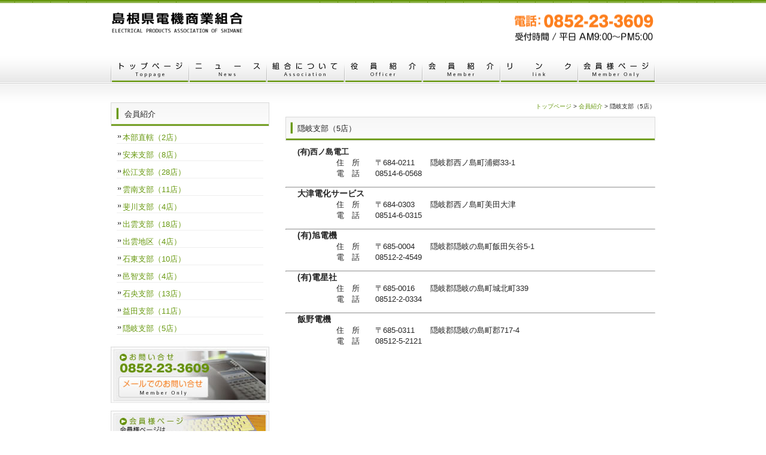

--- FILE ---
content_type: text/html; charset=UTF-8
request_url: http://denkiya.gr.jp/member/oki.html
body_size: 10114
content:
<!DOCTYPE html PUBLIC "-//W3C//DTD XHTML 1.0 Transitional//EN" "http://www.w3.org/TR/xhtml1/DTD/xhtml1-transitional.dtd">
<html xmlns="http://www.w3.org/1999/xhtml" lang="ja">

<head profile="http://gmpg.org/xfn/11">
<meta http-equiv="Content-Type" content="text/html; charset=UTF-8" />
<meta http-equiv="content-style-type" content="text/css" />
<meta http-equiv="content-script-type" content="text/javascript" />
<meta name="author" content="" />
<meta name="keyword" content="" />
<meta name="description" content="隠岐支部（5店） - Just another WordPress site" />
<title>隠岐支部（5店） | 島根県電機商業組合</title>
<link rel="stylesheet" href="http://denkiya.gr.jp/wp-content/themes/freecloudtpl_002/style.css" type="text/css" />
<link rel="alternate" type="application/atom+xml" title="島根県電機商業組合 Atom Feed" href="http://denkiya.gr.jp/feed/atom" />
<link rel="alternate" type="application/rss+xml" title="島根県電機商業組合 RSS Feed" href="http://denkiya.gr.jp/feed" />
<link rel="pingback" href="http://denkiya.gr.jp/xmlrpc.php" />
<link rel="alternate" type="application/rss+xml" title="島根県電機商業組合 &raquo; 隠岐支部（5店） のコメントのフィード" href="http://denkiya.gr.jp/member/oki.html/feed" />
<link rel='stylesheet' id='contact-form-7-css'  href='http://denkiya.gr.jp/wp-content/plugins/contact-form-7/includes/css/styles.css?ver=3.3.3' type='text/css' media='all' />
<link rel='stylesheet' id='wp-members-css'  href='http://denkiya.gr.jp/wp-content/plugins/wp-members/css/wp-members.css?ver=3.6.1' type='text/css' media='all' />
<script type='text/javascript'>
/* <![CDATA[ */
window.CKEDITOR_BASEPATH = "http://denkiya.gr.jp/wp-content/plugins/ckeditor-for-wordpress/ckeditor/";
var ckeditorSettings = { "textarea_id": "comment", "pluginPath": "http:\/\/denkiya.gr.jp\/wp-content\/plugins\/ckeditor-for-wordpress\/", "autostart": true, "excerpt_state": false, "qtransEnabled": false, "outputFormat": { "indent": true, "breakBeforeOpen": true, "breakAfterOpen": true, "breakBeforeClose": true, "breakAfterClose": true }, "configuration": { "height": "160px", "skin": "moono", "scayt_autoStartup": false, "entities": true, "entities_greek": true, "entities_latin": true, "toolbar": "WordpressBasic", "templates_files": [ "http:\/\/denkiya.gr.jp\/wp-content\/plugins\/ckeditor-for-wordpress\/ckeditor.templates.js" ], "stylesCombo_stylesSet": "wordpress:http:\/\/denkiya.gr.jp\/wp-content\/plugins\/ckeditor-for-wordpress\/ckeditor.styles.js", "customConfig": "http:\/\/denkiya.gr.jp\/wp-content\/plugins\/ckeditor-for-wordpress\/ckeditor.config.js" }, "externalPlugins": [  ], "additionalButtons": [  ] }
/* ]]> */
</script>		<style type="text/css">
				#content table.cke_editor { margin:0; }
				#content table.cke_editor tr td { padding:0;border:0; }
		</style>
		<script type='text/javascript' src='http://denkiya.gr.jp/wp-includes/js/jquery/jquery.js?ver=1.10.2'></script>
<script type='text/javascript' src='http://denkiya.gr.jp/wp-includes/js/jquery/jquery-migrate.min.js?ver=1.2.1'></script>
<script type='text/javascript' src='http://denkiya.gr.jp/wp-content/plugins/ckeditor-for-wordpress/ckeditor/ckeditor.js?t=CBDD&#038;ver=3.6.1'></script>
<script type='text/javascript' src='http://denkiya.gr.jp/wp-content/plugins/ckeditor-for-wordpress/includes/ckeditor.utils.js?ver=3.6.1'></script>
<link rel="EditURI" type="application/rsd+xml" title="RSD" href="http://denkiya.gr.jp/xmlrpc.php?rsd" />
<link rel="wlwmanifest" type="application/wlwmanifest+xml" href="http://denkiya.gr.jp/wp-includes/wlwmanifest.xml" /> 
<link rel='prev' title='益田支部（11店）' href='http://denkiya.gr.jp/member/masuda.html' />
<link rel='next' title='本部直轄（2店）' href='http://denkiya.gr.jp/member/direct.html' />


<link rel="stylesheet" href="http://denkiya.gr.jp/wp-content/plugins/count-per-day/counter.css" type="text/css" />
<!-- WP-Members version 2.8.6, available at http://rocketgeek.com/wp-members -->

<!-- All in One SEO Pack 2.0.3.1 by Michael Torbert of Semper Fi Web Design[561,588] -->
<link rel="canonical" href="http://denkiya.gr.jp/member/oki.html" />
<!-- /all in one seo pack -->
<!-- ヘッダ追加ここから -->
<!-- ヘッダ追加ここまで -->
</head>

<body id="member/oki">

<div id="wrapper">

	<!-- ヘッダー -->
	<div id="header">
		<h1>島根県電機商業組合</h1>
		<h2>Just another WordPress site</h2>
		<!-- ロゴ --><a href="http://denkiya.gr.jp"><img src="http://denkiya.gr.jp/wp-content/themes/freecloudtpl_002/images/logo.png" width="222" height="56" alt="Sample site" /></a><!-- / ロゴ -->
	</div>    
	<!-- / ヘッダー -->

	<!-- トップナビゲーション -->
	<ul id="topnav" class="nav">
		<li><a href="http://denkiya.gr.jp/" id="home">トップページ</a></li>
		<li><a href="http://denkiya.gr.jp/news.html" id="about">ニュース</a></li>
		<li><a href="http://denkiya.gr.jp/accociation.html" id="menu">組合について</a></li>
		<li><a href="http://denkiya.gr.jp/officer.html" id="faq">役員紹介</a></li>
		<li><a href="http://denkiya.gr.jp/member.html" id="map">会員紹介</a></li>
		<li><a href="http://denkiya.gr.jp/link.html" id="blog">リンク</a></li>
		<li><a href="http://denkiya.gr.jp/menber_only.html" id="link">会員様ページ</a></li>
	</ul>
	<!-- トップナビゲーション -->   
    
	<!-- コンテンツ -->
	<div id="container">



<div id="main">

<!-- ぱんくずココから -->
<div class="pankuzu"><!-- Breadcrumb NavXT 4.4.0 -->
<a title="島根県電機商業組合" href="http://denkiya.gr.jp">トップページ</a> &gt; <a title="Go to 会員紹介." href="http://denkiya.gr.jp/member.html" class="page">会員紹介</a> &gt; 隠岐支部（5店）</div><!-- ぱんくずココまで -->


<h2>隠岐支部（5店）</h2>


<p>
	<strong>(有)西ノ島電工</strong><br />
	　　　　　住　所　　〒684-0211　　隠岐郡西ノ島町浦郷33-1<br />
	　　　　　電　話　　08514-6-0568
</p>
<hr />
<p>
	<strong><span style="font-size:14px;">大津電化サービス</span></strong><br />
	　　　　　住　所　　〒684-0303　　隠岐郡西ノ島町美田大津<br />
	　　　　　電　話　　08514-6-0315
</p>
<hr />
<p>
	<strong><span style="font-size:14px;">(有)旭電機</span></strong><br />
	　　　　　住　所　　〒685-0004　　隠岐郡隠岐の島町飯田矢谷5-1<br />
	　　　　　電　話　　08512-2-4549
</p>
<hr />
<p>
	<strong><span style="font-size:14px;">(有)電星社</span></strong><br />
	　　　　　住　所　　〒685-0016　　隠岐郡隠岐の島町城北町339<br />
	　　　　　電　話　　08512-2-0334
</p>
<hr />
<p>
	<span style="font-size:14px;"><strong>飯野電機</strong></span><br />
	　　　　　住　所　　〒685-0311　　隠岐郡隠岐の島町郡717-4<br />
	　　　　　電　話　　08512-5-2121</p>
  

<p class="clear"></p>


<p class="clear"></p>



</div>

		<!-- 左 カラム -->
		<div id="sidebar">

<h3>
会員紹介</h3>
<ul class="sidemenu">
<li class="page_item page-item-59"><a href="http://denkiya.gr.jp/member/direct.html">本部直轄（2店）</a></li>
<li class="page_item page-item-35"><a href="http://denkiya.gr.jp/member/yasugi.html">安来支部（8店）</a></li>
<li class="page_item page-item-37"><a href="http://denkiya.gr.jp/member/matue.html">松江支部（28店）</a></li>
<li class="page_item page-item-39"><a href="http://denkiya.gr.jp/member/unnan.html">雲南支部（11店）</a></li>
<li class="page_item page-item-42"><a href="http://denkiya.gr.jp/member/hikawa.html">斐川支部（4店）</a></li>
<li class="page_item page-item-45"><a href="http://denkiya.gr.jp/member/izumo.html">出雲支部（18店）</a></li>
<li class="page_item page-item-44"><a href="http://denkiya.gr.jp/member/izumo_area.html">出雲地区（4店）</a></li>
<li class="page_item page-item-49"><a href="http://denkiya.gr.jp/member/sekitou.html">石東支部（10店）</a></li>
<li class="page_item page-item-51"><a href="http://denkiya.gr.jp/member/oothi.html">邑智支部（4店）</a></li>
<li class="page_item page-item-53"><a href="http://denkiya.gr.jp/member/sekiou.html">石央支部（13店）</a></li>
<li class="page_item page-item-55"><a href="http://denkiya.gr.jp/member/masuda.html">益田支部（11店）</a></li>
<li class="page_item page-item-57 current_page_item"><a href="http://denkiya.gr.jp/member/oki.html">隠岐支部（5店）</a></li>
</ul>
<p><a href="http://denkiya.gr.jp/conect.html"><img src="http://denkiya.gr.jp/wp-content/themes/freecloudtpl_002/images/banner_tel.jpg" width="265" height="94" alt="お問い合せ" /></a></p>
<p><a href="http://denkiya.gr.jp/menber_only.html"><img src="http://denkiya.gr.jp/wp-content/themes/freecloudtpl_002/images/banner_toi.jpg" width="265" height="94" alt="会員様ページ" /></a></p> 

		</div>
		<!-- /  左 カラム  -->

	</div>
	<!-- / コンテンツ -->

<!-- フッター -->
	<div id="footer">
		<div class="inner">
<h3>島根県電機商業組合事務局</h3>
<p>〒690-0038<br />
島根県松江市平成町182-14　山陰パナソニック中央内<br />
TEL 0852-23-3609　FAX 0852-32-4816 </p>
<address>Copyright(c) 島根県電機商業組合事務局 All Rights Reserved.</address>
</div>
</div>
<!-- / フッター -->

</div>

<script type='text/javascript' src='http://denkiya.gr.jp/wp-content/plugins/contact-form-7/includes/js/jquery.form.min.js?ver=3.25.0-2013.01.18'></script>
<script type='text/javascript'>
/* <![CDATA[ */
var _wpcf7 = {"loaderUrl":"http:\/\/denkiya.gr.jp\/wp-content\/plugins\/contact-form-7\/images\/ajax-loader.gif","sending":"\u9001\u4fe1\u4e2d ..."};
/* ]]> */
</script>
<script type='text/javascript' src='http://denkiya.gr.jp/wp-content/plugins/contact-form-7/includes/js/scripts.js?ver=3.3.3'></script>
</body>
</html>

--- FILE ---
content_type: text/css
request_url: http://denkiya.gr.jp/wp-content/themes/freecloudtpl_002/style.css
body_size: 10306
content:
@charset "utf-8";
/*
Theme Name: freecloudtpl_002
Theme URI: http://c-tpl.com/
Description: freecloudtpl_002
Version: 1.0
Author: Cloud template
Author URI: http://c-tpl.com/
Tags: simple

	Cloud template v1.0
	 http://c-tpl.com/

	This theme was designed and built by Cloud template,
	whose blog you will find at http://c-tpl.com/

	The CSS, XHTML and design is released under GPL:
	http://www.opensource.org/licenses/gpl-license.php

*/

*{margin:0;padding:0;}

body{
font: 13px/1.4 "メイリオ","Meiryo",arial,"ヒラギノ角ゴ Pro W3","Hiragino Kaku Gothic Pro",Osaka,"ＭＳ Ｐゴシック","MS PGothic",Sans-Serif;
color:#252525;
background: #ffffff url(images/bg.png) repeat-x top;
}

body#toppage {
background: url(images/bg_top.png) repeat-x top;
}

a{color:#689910;text-decoration:none;}
a:hover{color:#50750c;}
a:active, a:focus {outline: 0;}
img{border:0;}
.clear{clear:both;}


/*************
全体
*************/
#wrapper{
margin: 0 auto;
padding: 0 20px;
width: 910px;
}

/*************
/* ヘッダー
*************/
#header{
background: url(images/header.png) no-repeat 100%;
height: 80px;
}

#header h1 {
	padding: 7px 0 0;
	font-size: 10px;
	font-weight: normal;
	display: none;
}
#header h2 {
	display: none;
}


/*************
/* トップナビゲーション
*************/
ul#topnav{
margin: 15px 0;
width: 910px;
height: 46px;
background:url(images/topnav.png) no-repeat 0 0;
}

ul#topnav li{float:left;list-style:none;width:130px;}

ul#topnav a{
text-indent: -9999px;
text-decoration: none;
display: block;
width: 130px;
height: 46px;
background:url(images/topnav.png) no-repeat;
}

ul#topnav a#home{background-position:0 0;}
ul#topnav a#about{background-position:-130px 0;}
ul#topnav a#menu{background-position:-260px 0;}
ul#topnav a#faq{background-position:-390px 0;}
ul#topnav a#map{background-position:-520px 0;}
ul#topnav a#blog{background-position:-650px 0;}
ul#topnav a#link{background-position:-780px 0;}

ul#topnav a#home:hover, ul#topnav li.active a#home{background-position:0 -46px;}
ul#topnav a#about:hover, ul#topnav li.active a#about{background-position:-130px -46px;}
ul#topnav a#menu:hover, ul#topnav li.active a#menu{background-position:-260px -46px;}
ul#topnav a#faq:hover, ul#topnav li.active a#faq{background-position:-390px -46px;}
ul#topnav a#map:hover, ul#topnav li.active a#map{background-position:-520px -46px;}
ul#topnav a#blog:hover, ul#topnav li.active a#blog{background-position:-650px -46px;}
ul#topnav a#link:hover, ul#topnav li.active a#link{background-position:-780px -46px;}

li.active a#home{background-position:0 -42px;}
li.active a#guide{background-position:-213px -42px;}
li.active a#faq{background-position:-429px -42px;}
li.active a#mp{background-position:-573px -42px;}


/*************
メイン（右側）コンテンツ
*************/
#main {
float: right;
width: 618px;
padding: 15px 0;
display: inline;
}

#main h2{
margin-bottom: 10px;
padding: 0 10px 0px 20px;
line-height: 40px;
font-size: 13px;
font-weight: normal;
color: #252525;
background: url(images/heading.png) no-repeat;
}

#main h3 {
	font-size: 13px;
	font-weight: normal;
	line-height: 30px;
	padding-left: 15px;
	margin-top: 10px;
	letter-spacing: 0.2em;
	color: #0F0F0F;
	background-color: #F7F7F7;
	border-top-width: 1px;
	border-bottom-width: 1px;
	border-top-style: solid;
	border-bottom-style: solid;
	border-top-color: #FD7F1E;
	border-bottom-color: #cccccc;
	margin-bottom: 1em;
	margin-right: 20px;
	margin-left: 20px;
}
#main h4 {
	border: 1px solid #CCCCCC;
	font-size: 100%;
	font-style: normal;
	font-weight: normal;
	color: #FD7F1E;
	padding-top: 5px;
	padding-right: 10px;
	padding-bottom: 5px;
	padding-left: 10px;
	margin-bottom: 1em;
	margin-right: 20px;
	margin-left: 20px;
}

#main p {
	padding-top: 0px;
	padding-right: 15px;
	padding-bottom: 0px;
	padding-left: 20px;
	margin-bottom: 1em;
}

/* 画像を右に回りこみ */
#main p.withImage{
width: 598px;
margin: 20px 0 0 10px;
padding: 5px 0;
}

#main p.withImage img{
float: right;
margin-left: .5em;
}

#date {
text-align: right;
padding-right: 15px;
padding-top: 15px;
padding-bottom: 10px;
font-weight:bold;
color:#689910;
}

#next {
text-align: center;
padding-top: 30px;
padding-bottom: 30px;
}

img.aligncenter {
    display: block;
    margin-left: auto;
    margin-right: auto;
}
img.alignright {
    padding: 4px;
    margin: 0 0 2px 7px;
    display: inline;
}
img.alignleft {
    padding: 4px;
    margin: 0 7px 2px 0;
    display: inline;
}
.alignright {
    float: right;
}
.alignleft {
    float: left;
}

/* フッター共通 */
.box{
float: left;
width: 195px;
margin: 20px 16px 10px 0;
line-height: 1.2;
}
.box2{
float: left;
width: 407px;
margin: 20px 16px 10px 0;
line-height: 1.2;
}

.box_img{
padding: 0px 0px 10px 0px;
}

.last{margin-right:0;}


/* ボタン */
p.button{
text-align: center;
padding: 10px 0;
}

p.button a{
display:block;
line-height: 32px;
background: #ffffff url(images/button.png) no-repeat;
margin: 0 -20px;
}

p.button a{color:#689910;}
p.button a:hover{color:#ffffff;}

p.button a:hover{
cursor:pointer;
background-position: 0 -32px;
}

/* メインとフッターのリスト位置調節 */
#main ul, #footer ul{margin-left: 20px;}
#main li, #footer li{margin-bottom: 3px;}


/*************
サイド（左側）コンテンツ
*************/
#sidebar {
float: left;
width: 265px;
padding: 10px 0;
}

#sidebar p{
	margin-bottom: 1em;
	display: block;
}

#sidebar h3 {
margin-top: 5px;
padding: 0 10px 0 23px;
line-height: 40px;
font-size: 13px;
font-weight: normal;
color: #252525;
background: url(images/heading2.png) no-repeat;
}

#sidebar ul{
margin-left: 5px;
padding: 10px 0;
}

#sidebar li{
	list-style: none;
	border-bottom: 1px solid #efefef;
	background-image: url(images/list.png);
	background-repeat: no-repeat;
	background-position: left 2px;
	margin-top: 0;
	margin-right: 10px;
	margin-bottom: 10px;
	margin-left: 5px;
	padding-left: 10px;
}

#sidebar li a{
	display: block;
}

#sidebar li a:hover{background-position: 3px 50%;}




/*************
/* フッター
*************/
#footer{
	clear:both;
	border-top: 1px solid #cccccc;
	padding-top: 20px;
	padding-right: 0px;
	padding-bottom: 20px;
	padding-left: 0px;
}

#footer .inner{
	overflow: hidden;
	margin-right: auto;
	margin-left: auto;
	position: relative;
}

* html #footer .inner{height:1%;}

#footer #logo{
float:left;
padding: 10px 0 5px;
width: 292px;
}

address{
	padding: 0px;
	text-align: center;
	font-style:normal;
	font-size: 12px;
	display:block;
	position: absolute;
	top: 0px;
	right: 0px;
}
.mgb10 {
	margin-bottom: 10px;
}
.mgb20 {
	margin-bottom: 20px;
	display: block;
}
.mgb30 {
	margin-bottom: 30px;
}
.mgb50 {
	margin-bottom: 50px;
}
.txgreen {
	color: #689910;
}
.table1 {
	margin-right: 20px;
	margin-left: 20px;
	border-top-width: 1px;
	border-right-width: 1px;
	border-bottom-width: 1px;
	border-left-width: 1px;
	border-top-style: solid;
	border-right-style: none;
	border-bottom-style: none;
	border-left-style: solid;
	border-top-color: #CCCCCC;
	font-size: 90%;
	border-right-color: #CCCCCC;
	border-bottom-color: #CCCCCC;
	border-left-color: #CCCCCC;
	margin-bottom: 20px;
}
.table1 th,.table1 td {
	border-top-width: 1px;
	border-right-width: 1px;
	border-bottom-width: 1px;
	border-left-width: 1px;
	border-top-style: none;
	border-right-style: solid;
	border-bottom-style: solid;
	border-left-style: none;
	border-top-color: #CCCCCC;
	padding: 5px;
	border-right-color: #CCCCCC;
	border-bottom-color: #CCCCCC;
	border-left-color: #CCCCCC;
}
.table1 th {
	font-weight: normal;
	background-color: #EDEEEE;
	border-top-color: #CCCCCC;
	border-right-color: #CCCCCC;
	border-bottom-color: #CCCCCC;
	border-left-color: #CCCCCC;
}
.table1 td {
}
ul.member_list {
	list-style-type: none;
	margin: 0px;
	padding: 0px;
}
ul.member_list li {
	text-align: center;
	width: 185px;
	padding-top: 10px;
	padding-right: 0;
	padding-bottom: 10px;
	padding-left: 0;
	float: left;
	margin-right: 5px;
	margin-left: 5px;
}

ul.member_list li a{
	display:block;
	line-height: 32px;
	margin: 0px;
	background-color: #ffffff;
	background-image: url(images/button.png);
	background-repeat: no-repeat;
	background-position: center 0px;
	border-right-width: 1px;
	border-left-width: 1px;
	border-right-style: solid;
	border-left-style: solid;
	border-right-color: #BCBCBC;
	border-left-color: #BCBCBC;
}

ul.member_list li a{color:#689910;}
ul.member_list li a:hover{color:#ffffff;}

ul.member_list li a:hover{
	cursor:pointer;
	background-position: center -32px;
}
div.login  {
	margin-right: auto;
	margin-left: auto;
	margin-top: 50px;
	margin-bottom: 100px;
	width: 300px;
	border: 1px solid #CCCCCC;
	padding: 20px;
}
div.login table {
	margin-right: auto;
	margin-left: auto;
}
div.login table td {
	padding: 10px;
}
#dateList {
	background-color: #FFFFFF;
	padding-top: 0px;
	padding-right: 0px;
	padding-bottom: 10px;
	padding-left: 0px;
	margin: 0em;
}
#dateList dl {
	border-bottom-width: 1px;
	border-bottom-style: dotted;
	padding-top: 5px;
	padding-right: 0px;
	padding-bottom: 4px;
	padding-left: 0px;
	border-bottom-color: #CCCCCC;
	margin-top: 0px;
	margin-right: 20px;
	margin-left: 20px;
}
html*#dateList dl {
	padding-bottom: 5px;
}
* html #dateList dl {
	padding-bottom: 4px;
}
#dateList dt {
	display: block;
	float: left;
	width: 90px;
	margin: 0;
	font-size: 15px;
	padding: 0px;
}
#dateList dd {
	margin-left: 90px;
	padding: 0;
	margin-top: 0px;
	margin-right: 0px;
	margin-bottom: 0px;
}
#dateList dd em {
	font-style: normal;
	color: #FF0000;
}
#dateList dd a {
}
#dateList dd a:hover {
	color: #990000;
	text-decoration: underline;
}
#dateList  .links {
	text-align: right;
	margin-top: 5px;
	margin-right: 20px;
	margin-bottom: 0px;
	margin-left: 20px;
	background-image: none;
	font-size: 80%;
}
div.pankuzu {
	font-size: 80%;
	text-align: right;
	margin-bottom: 10px;
}
a img:hover {
	filter: alpha(opacity=70);
	-moz-opacity: 0.7;
	opacity: 0.7;
}
.numberlist {
	margin-left: 50px;
	margin-right: 20px;
	margin-bottom: 1em;
	margin-top: 1em;
}
.circlealist {
	margin-right: 20px !important;
	margin-left: 25px !important;
}
.f16 {
	font-size: 18px;
	font-weight: bold;
}
.waku {
	margin-top: 0em;
	margin-right: 2em;
	margin-bottom: 2em;
	margin-left: 2em;
	padding: 1em;
	background-color: #FFC;
	border: 1px solid #F60;
}


--- FILE ---
content_type: text/css
request_url: http://denkiya.gr.jp/wp-content/plugins/wp-members/css/wp-members.css?ver=3.6.1
body_size: 5434
content:
/**
 * WP-Members CSS
 *
 * CSS for the WP-Members plugin using Twenty Ten Theme
 * 
 * This file is part of the WP-Members plugin by Chad Butler
 * You can find out more about this plugin at http://rocketgeek.com
 * Copyright (c) 2006-2013 Chad Butler (email : plugins@butlerblog.com)
 * WP-Members(tm) is a trademark of butlerblog.com
 *
 * @package WordPress
 * @subpackage WP-Members
 * @author Chad Butler 
 * @copyright 2006-2013
 */

/*	
This stylesheet is designed to integrate WP-Members with the Twenty Ten theme.
There are quite a few examples in here of what you can do to style the forms.  
You can build off of this or start from scratch and set your own 
custom css for the plugin (set the location in the admin panel).

See http://rocketgeek.com/tips-and-tricks/setting-up-a-custom-wp-members-stylesheet/
for information on how to set up the plugin with a custom stylesheet.

For information how to load custom stylesheets with wp_enqueue_style,
see http://rocketgeek.com/tips-and-tricks/load-a-custom-stylesheet/
*/

/* Error and Dialog Messages */

#wpmem_msg, .wpmem_msg {
    width:630px;
    padding-top: 10px;
    border: 1px #000 solid;
    background-color:#E6E6E6;
}

/* Sidebar Login Widget */

#wp-members  { margin-bottom: 20px; }
#wp-members label { color: #000; }
#wp-members .div_text { padding-top: 4px; }
#wp-members .username, #wp-members .password {
	border: 1px solid #ccc;
	background-color:#fff;
	width:176px;
	font:10px verdana,sans-serif;
	color: #000;
	padding:3px 5px 3px 5px;
}
#wp-members .button_div { margin-top:3px; }
#wp-members .buttons {
	font-family:Arial,Helvetica,sans-serif;
	background: #e3e3db;
	font-size:10px; 
	color: #000; 
	margin-left: 0px;
	border-width: 2px;
	border-style: solid;
	border-color: #fff #d8d8d0 #d8d8d0 #fff;
	text-decoration: none;
	text-transform:uppercase;
	font-weight:bold;
}
#wp-members .err {
	width:100%;
    padding: 5px;
    border: 1px #000 solid;
    background-color:#E6E6E6;
}

/* Login Form and Registration Form */

#wpmem_reg, #wpmem_login {
	width:630px;
	padding-top:30px;
	float:left;
}

#wpmem_reg fieldset, #wpmem_login fieldset {
	border:1px dashed #ccc;
	padding:10px;
	margin-top:20px;
	margin-bottom:20px;
}
#wpmem_reg legend, #wpmem_login legend {
	font-family: "Helvetica Neue",Arial,Helvetica,"Nimbus Sans L",sans-serif;
	font-weight: bold;
	font-size: 20px;
	background: #c4c4c4;
	border: 1px solid #333;
	padding: 8px;
}
#wpmem_reg label.text, #wpmem_reg label.checkbox, 
#wpmem_reg label.textarea , #wpmem_reg label.select,
#wpmem_login label {
	width:230px;
	margin-top:3px;
	margin-right:2px;
	padding-top:11px;
	padding-left:6px;
	background-color:#ccc;
	float:left;
	display: block;
	font-family: "Helvetica Neue",Arial,Helvetica,"Nimbus Sans L",sans-serif;
	font-size: 115%;
	line-height: 1.1;
	color:#666;
}
#wpmem_reg label.text, #wpmem_reg label.checkbox, 
#wpmem_reg label.select, #wpmem_login label {
	height:32px;
}
#wpmem_reg label.textarea {
	height:197px;
}
#wpmem_reg .form, #wpmem_login .form {
	margin:0;
	padding:0;
}
#wpmem_reg .clear, #wpmem_login .clear {
	clear:both;
}
#wpmem_reg .holder, #wpmem_login .holder {
	background-color:#fff;
}
#wpmem_reg .div_text, #wpmem_reg .div_checkbox, 
#wpmem_reg .div_textarea, #wpmem_reg .div_select,
#wpmem_login .div_text {
	width:360px;
	float:right;
	background-color:#E6E6E6;
	margin-top:3px;
	padding-top:5px;
	padding-bottom:3px;
	padding-left:5px;
}
#wpmem_reg .div_text, #wpmem_reg .div_checkbox, 
#wpmem_reg .div_select, #wpmem_login .div_text {
	height:35px;
}
#wpmem_reg .div_textarea {
	height:200px;
}
#wpmem_reg .dropdown,
#wpmem_reg .textbox, #wpmem_login .textbox,
#wpmem_reg .username, #wpmem_login .username,
#wpmem_reg .password, #wpmem_login .password {
	border: 1px solid #ccc;
	background-color:#fff;
	width:340px;
	font:normal 18px Times New Roman;
	color: #000000;
	padding:3px 5px 3px 5px;
}
#wpmem_reg .dropdown { 
	width:352px;
}
#wpmem_reg .textbox:focus, #wpmem_reg .textbox:hover, #wpmem_login .textbox:focus, #wpmem_login .textbox:hover,
#wpmem_reg .username:focus, #wpmem_reg .username:hover, #wpmem_login .username:focus, #wpmem_login .username:hover,
#wpmem_reg .password:focus, #wpmem_reg .password:hover, #wpmem_login .password:focus, #wpmem_login .password:hover {
	background-color:#F0FFE6;
}

#wpmem_reg .textarea {
	width:346px;
	height:190px;
}

#wpmem_reg .button_div, #wpmem_login .button_div {
	width:353px;
	float:right;
	background-color:#fff;
	border:1px solid #ccc;
	text-align:right;
	height:35px;
	margin-top:3px;
	padding:5px;
	white-space:nowrap;
}

#wpmem_reg .buttons, #wpmem_login .buttons {
	font-family:Arial,Helvetica,sans-serif;
	background: #e3e3db;
	font-size:12px; 
	color: #000; 
	padding: 4px 12px;
	border-width: 2px;
	border-style: solid;
	border-color: #fff #d8d8d0 #d8d8d0 #fff;
	text-decoration: none;
	text-transform:uppercase;
	font-weight:bold;
}
#wpmem_reg .req { color: red; }
#wpmem_reg .noinput{ 
	height: 32px;
	padding-top: 5px;
	padding-left: 6px;
}
#wpmem_reg input[type="checkbox"] { 
	margin: 9px 0 0 2px; 
}

#wpmem_reg .req-text {
	float:left;
	margin: 15px 0px 0px 5px;
}

#wpmem_reg .captcha { 
	margin: 5px 0px; 
}
#wpmem_reg .captcha table{
	line-height: 0px;
}